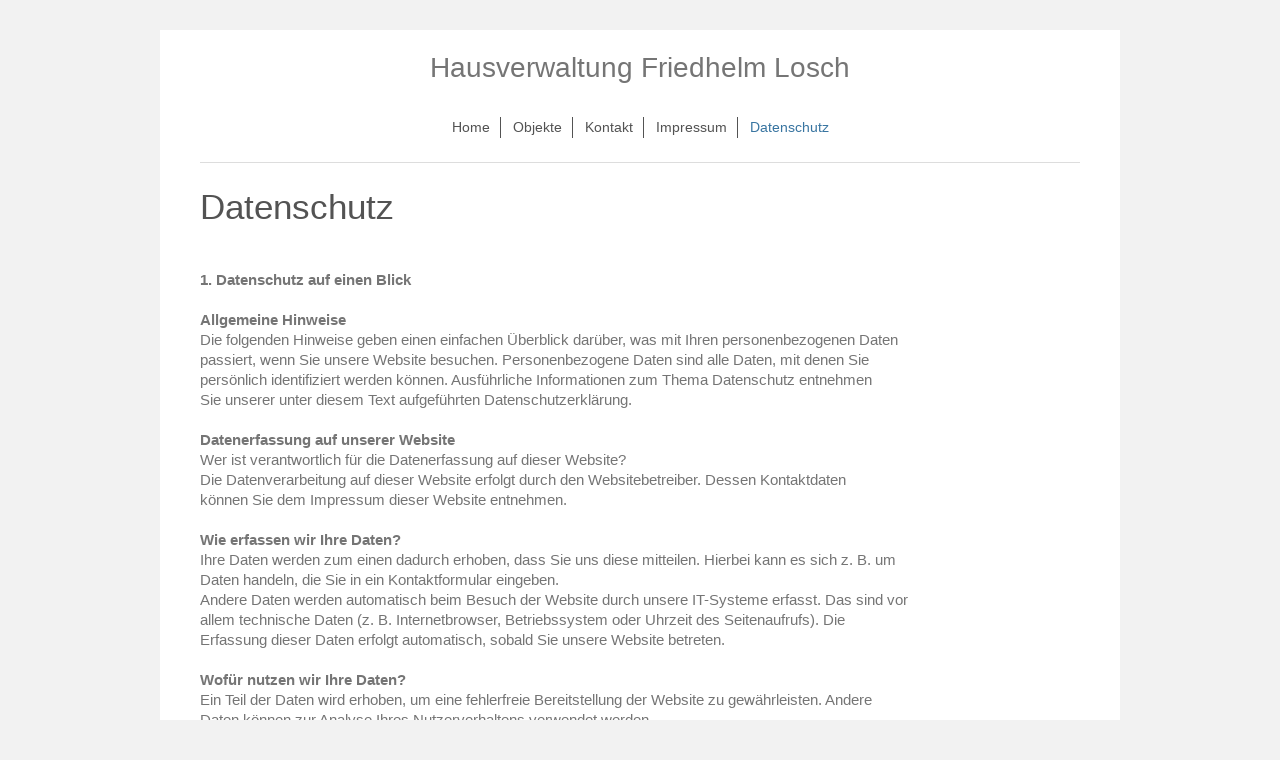

--- FILE ---
content_type: text/html; charset=UTF-8
request_url: http://www.hausverwaltung-losch.de/datenschutz/
body_size: 8578
content:
<!DOCTYPE html>
<html lang="de"  ><head prefix="og: http://ogp.me/ns# fb: http://ogp.me/ns/fb# business: http://ogp.me/ns/business#">
    <meta http-equiv="Content-Type" content="text/html; charset=utf-8"/>
    <meta name="generator" content="IONOS MyWebsite"/>
        
    <link rel="dns-prefetch" href="//cdn.website-start.de/"/>
    <link rel="dns-prefetch" href="//127.mod.mywebsite-editor.com"/>
    <link rel="dns-prefetch" href="https://127.sb.mywebsite-editor.com/"/>
    <link rel="shortcut icon" href="//cdn.website-start.de/favicon.ico"/>
        <title>Hausverwaltung - Datenschutz</title>
    <style type="text/css">@media screen and (max-device-width: 1024px) {.diyw a.switchViewWeb {display: inline !important;}}</style>
    <style type="text/css">@media screen and (min-device-width: 1024px) {
            .mediumScreenDisabled { display:block }
            .smallScreenDisabled { display:block }
        }
        @media screen and (max-device-width: 1024px) { .mediumScreenDisabled { display:none } }
        @media screen and (max-device-width: 568px) { .smallScreenDisabled { display:none } }
                @media screen and (min-width: 1024px) {
            .mobilepreview .mediumScreenDisabled { display:block }
            .mobilepreview .smallScreenDisabled { display:block }
        }
        @media screen and (max-width: 1024px) { .mobilepreview .mediumScreenDisabled { display:none } }
        @media screen and (max-width: 568px) { .mobilepreview .smallScreenDisabled { display:none } }</style>
    <meta name="viewport" content="width=device-width, initial-scale=1, maximum-scale=1, minimal-ui"/>

<meta name="format-detection" content="telephone=no"/>
        <meta name="keywords" content="Angebot, Kompetenz, Beratung"/>
            <meta name="description" content="Neue Seite"/>
            <meta name="robots" content="index,follow"/>
        <link href="//cdn.website-start.de/templates/2116/style.css?1763478093678" rel="stylesheet" type="text/css"/>
    <link href="http://www.hausverwaltung-losch.de/s/style/theming.css?1707136722" rel="stylesheet" type="text/css"/>
    <link href="//cdn.website-start.de/app/cdn/min/group/web.css?1763478093678" rel="stylesheet" type="text/css"/>
<link href="//cdn.website-start.de/app/cdn/min/moduleserver/css/de_DE/common,shoppingbasket?1763478093678" rel="stylesheet" type="text/css"/>
    <link href="//cdn.website-start.de/app/cdn/min/group/mobilenavigation.css?1763478093678" rel="stylesheet" type="text/css"/>
    <link href="https://127.sb.mywebsite-editor.com/app/logstate2-css.php?site=449348713&amp;t=1769839072" rel="stylesheet" type="text/css"/>

<script type="text/javascript">
    /* <![CDATA[ */
var stagingMode = '';
    /* ]]> */
</script>
<script src="https://127.sb.mywebsite-editor.com/app/logstate-js.php?site=449348713&amp;t=1769839072"></script>

    <link href="//cdn.website-start.de/templates/2116/print.css?1763478093678" rel="stylesheet" media="print" type="text/css"/>
    <script type="text/javascript">
    /* <![CDATA[ */
    var systemurl = 'https://127.sb.mywebsite-editor.com/';
    var webPath = '/';
    var proxyName = '';
    var webServerName = 'www.hausverwaltung-losch.de';
    var sslServerUrl = 'https://ssl.kundenserver.de/www.hausverwaltung-losch.de';
    var nonSslServerUrl = 'http://www.hausverwaltung-losch.de';
    var webserverProtocol = 'http://';
    var nghScriptsUrlPrefix = '//127.mod.mywebsite-editor.com';
    var sessionNamespace = 'DIY_SB';
    var jimdoData = {
        cdnUrl:  '//cdn.website-start.de/',
        messages: {
            lightBox: {
    image : 'Bild',
    of: 'von'
}

        },
        isTrial: 0,
        pageId: 306825    };
    var script_basisID = "449348713";

    diy = window.diy || {};
    diy.web = diy.web || {};

        diy.web.jsBaseUrl = "//cdn.website-start.de/s/build/";

    diy.context = diy.context || {};
    diy.context.type = diy.context.type || 'web';
    /* ]]> */
</script>

<script type="text/javascript" src="//cdn.website-start.de/app/cdn/min/group/web.js?1763478093678" crossorigin="anonymous"></script><script type="text/javascript" src="//cdn.website-start.de/s/build/web.bundle.js?1763478093678" crossorigin="anonymous"></script><script type="text/javascript" src="//cdn.website-start.de/app/cdn/min/group/mobilenavigation.js?1763478093678" crossorigin="anonymous"></script><script src="//cdn.website-start.de/app/cdn/min/moduleserver/js/de_DE/common,shoppingbasket?1763478093678"></script>
<script type="text/javascript" src="https://cdn.website-start.de/proxy/apps/static/resource/dependencies/"></script><script type="text/javascript">
                    if (typeof require !== 'undefined') {
                        require.config({
                            waitSeconds : 10,
                            baseUrl : 'https://cdn.website-start.de/proxy/apps/static/js/'
                        });
                    }
                </script><script type="text/javascript" src="//cdn.website-start.de/app/cdn/min/group/pfcsupport.js?1763478093678" crossorigin="anonymous"></script>    <meta property="og:type" content="business.business"/>
    <meta property="og:url" content="http://www.hausverwaltung-losch.de/datenschutz/"/>
    <meta property="og:title" content="Hausverwaltung - Datenschutz"/>
            <meta property="og:description" content="Neue Seite"/>
                <meta property="og:image" content="http://www.hausverwaltung-losch.de/s/img/emotionheader.gif"/>
        <meta property="business:contact_data:country_name" content="Deutschland"/>
    
    <meta property="business:contact_data:locality" content="Bonn"/>
    
    <meta property="business:contact_data:email" content="losch-bonn@t-online.de"/>
    <meta property="business:contact_data:postal_code" content="53225"/>
    <meta property="business:contact_data:phone_number" content=" 0228 472274"/>
    
    
</head>


<body class="body diyBgActive  cc-pagemode-default diyfeNoSidebar diy-market-de_DE" data-pageid="306825" id="page-306825">
    
    <div class="diyw">
        <!-- master-2 -->
<div class="diyweb">
	
<nav id="diyfeMobileNav" class="diyfeCA diyfeCA2" role="navigation">
    <a title="Navigation aufklappen/zuklappen">Navigation aufklappen/zuklappen</a>
    <ul class="mainNav1"><li class=" hasSubNavigation"><a data-page-id="198761" href="http://www.hausverwaltung-losch.de/" class=" level_1"><span>Home</span></a></li><li class=" hasSubNavigation"><a data-page-id="198863" href="http://www.hausverwaltung-losch.de/objekte/" class=" level_1"><span>Objekte</span></a></li><li class=" hasSubNavigation"><a data-page-id="198762" href="http://www.hausverwaltung-losch.de/kontakt/" class=" level_1"><span>Kontakt</span></a></li><li class=" hasSubNavigation"><a data-page-id="198763" href="http://www.hausverwaltung-losch.de/impressum/" class=" level_1"><span>Impressum</span></a></li><li class="current hasSubNavigation"><a data-page-id="306825" href="http://www.hausverwaltung-losch.de/datenschutz/" class="current level_1"><span>Datenschutz</span></a></li></ul></nav>
	<div class="diywebLogo">
		<div class="diywebLiveArea">
			<div class="diywebMainGutter">
				<div class="diyfeGE diyfeCA1">
						
    <style type="text/css" media="all">
        /* <![CDATA[ */
                .diyw #website-logo {
            text-align: center !important;
                        padding: 12px 0;
                    }
        
        
        .diyw #website-logo p.website-logo-text,
        .diyw #website-logo p.website-logo-text a.website-logo-text {
            text-align: center !important;
            font-family: Arial, Helvetica, sans-serif !important;
            font-size: 28px !important;
            font-style: normal !important;
            font-weight: normal !important;
        }
        
                /* ]]> */
    </style>

    <div id="website-logo">
    
                    <p class="website-logo-text "><a href="http://www.hausverwaltung-losch.de/" class="website-logo-text">Hausverwaltung Friedhelm Losch</a>
            </p>
            </div>


				</div>
			</div>
		</div>
	</div>
	<div class="diywebNav diywebNavMain diywebNav1 diywebNavHorizontal">
		<div class="diywebLiveArea">
			<div class="diywebMainGutter">
				<div class="diyfeGE diyfeCA diyfeCA2">
					<div class="diywebGutter">
						<div class="webnavigation"><ul id="mainNav1" class="mainNav1"><li class="navTopItemGroup_1"><a data-page-id="198761" href="http://www.hausverwaltung-losch.de/" class="level_1"><span>Home</span></a></li><li class="navTopItemGroup_2"><a data-page-id="198863" href="http://www.hausverwaltung-losch.de/objekte/" class="level_1"><span>Objekte</span></a></li><li class="navTopItemGroup_3"><a data-page-id="198762" href="http://www.hausverwaltung-losch.de/kontakt/" class="level_1"><span>Kontakt</span></a></li><li class="navTopItemGroup_4"><a data-page-id="198763" href="http://www.hausverwaltung-losch.de/impressum/" class="level_1"><span>Impressum</span></a></li><li class="navTopItemGroup_5"><a data-page-id="306825" href="http://www.hausverwaltung-losch.de/datenschutz/" class="current level_1"><span>Datenschutz</span></a></li></ul></div>
					</div>
				</div>
			</div>
		</div>
	</div>
	<div class="diywebContent">
		<div class="diywebLiveArea">
			<div class="diywebMainGutter">
	<div id="diywebAppContainer1st"></div>
				<div class="diyfeGridGroup diyfeCA diyfeCA1">
					<div class="diywebMain diyfeGE">
						<div class="diywebGutter">
							
        <div id="content_area">
        	<div id="content_start"></div>
        	
        
        <div id="matrix_697596" class="sortable-matrix" data-matrixId="697596"><div class="n module-type-header diyfeLiveArea "> <h1><span class="diyfeDecoration">Datenschutz</span></h1> </div><div class="n module-type-text diyfeLiveArea "> <p> </p>
<p> </p> </div><div class="n module-type-text diyfeLiveArea "> <p><strong>1. Datenschutz auf einen Blick</strong><br/>
 </p>
<p><strong>Allgemeine Hinweise</strong><br/>
Die folgenden Hinweise geben einen einfachen Überblick darüber, was mit Ihren personenbezogenen Daten<br/>
passiert, wenn Sie unsere Website besuchen. Personenbezogene Daten sind alle Daten, mit denen Sie<br/>
persönlich identifiziert werden können. Ausführliche Informationen zum Thema Datenschutz entnehmen<br/>
Sie unserer unter diesem Text aufgeführten Datenschutzerklärung.</p>
<p><br/>
<strong>Datenerfassung auf unserer Website</strong></p>
<p>Wer ist verantwortlich für die Datenerfassung auf dieser Website?<br/>
Die Datenverarbeitung auf dieser Website erfolgt durch den Websitebetreiber. Dessen Kontaktdaten<br/>
können Sie dem Impressum dieser Website entnehmen.</p>
<p><br/>
<strong>Wie erfassen wir Ihre Daten?</strong><br/>
Ihre Daten werden zum einen dadurch erhoben, dass Sie uns diese mitteilen. Hierbei kann es sich z. B. um<br/>
Daten handeln, die Sie in ein Kontaktformular eingeben.<br/>
Andere Daten werden automatisch beim Besuch der Website durch unsere IT-Systeme erfasst. Das sind vor<br/>
allem technische Daten (z. B. Internetbrowser, Betriebssystem oder Uhrzeit des Seitenaufrufs). Die<br/>
Erfassung dieser Daten erfolgt automatisch, sobald Sie unsere Website betreten.</p>
<p><br/>
<strong>Wofür nutzen wir Ihre Daten?</strong><br/>
Ein Teil der Daten wird erhoben, um eine fehlerfreie Bereitstellung der Website zu gewährleisten. Andere<br/>
Daten können zur Analyse Ihres Nutzerverhaltens verwendet werden.</p>
<p><br/>
<strong>Welche Rechte haben Sie bezüglich Ihrer Daten?</strong><br/>
Sie haben jederzeit das Recht unentgeltlich Auskunft über Herkunft, Empfänger und Zweck Ihrer<br/>
gespeicherten personenbezogenen Daten zu erhalten. Sie haben außerdem ein Recht, die Berichtigung,<br/>
Sperrung oder Löschung dieser Daten zu verlangen. Hierzu sowie zu weiteren Fragen zum Thema<br/>
Datenschutz können Sie sich jederzeit unter der im Impressum angegebenen Adresse an uns wenden. Des<br/>
Weiteren steht Ihnen ein Beschwerderecht bei der zuständigen Aufsichtsbehörde zu.<br/>
Außerdem haben Sie das Recht, unter bestimmten Umständen die Einschränkung der Verarbeitung Ihrer<br/>
personenbezogenen Daten zu verlangen. Details hierzu entnehmen Sie der Datenschutzerklärung unter<br/>
„Recht auf Einschränkung der Verarbeitung“.</p>
<p><br/>
<strong>2. Allgemeine Hinweise und Pflichtinformationen</strong></p>
<p><br/>
<strong>Datenschutz</strong><br/>
Die Betreiber dieser Seiten nehmen den Schutz Ihrer persönlichen Daten sehr ernst. Wir behandeln Ihre<br/>
personenbezogenen Daten vertraulich und entsprechend der gesetzlichen Datenschutzvorschriften sowie<br/>
dieser Datenschutzerklärung.<br/>
Wenn Sie diese Website benutzen, werden verschiedene personenbezogene Daten erhoben.<br/>
Personenbezogene Daten sind Daten, mit denen Sie persönlich identifiziert werden können. Die vorliegende<br/>
Datenschutzerklärung erläutert, welche Daten wir erheben und wofür wir sie nutzen. Sie erläutert auch, wie<br/>
und zu welchem Zweck das geschieht.<br/>
Wir weisen darauf hin, dass die Datenübertragung im Internet (z. B. bei der Kommunikation per E-Mail)<br/>
Sicherheitslücken aufweisen kann. Ein lückenloser Schutz der Daten vor dem Zugriff durch Dritte ist nicht<br/>
möglich.</p>
<p><br/>
<strong>Hinweis zur verantwortlichen Stelle</strong><br/>
Die verantwortliche Stelle für die Datenverarbeitung auf dieser Website ist:<br/>
Hausverwaltung Losch<br/>
Mirecourtstrasse 15<br/>
53225 Bonn<br/>
Telefon: +49 (0) 228 472274<br/>
E-Mail: Losch-Bonn@t-online.de<br/>
Verantwortliche Stelle ist die natürliche oder juristische Person, die allein oder gemeinsam mit anderen über<br/>
die Zwecke und Mittel der Verarbeitung von personenbezogenen Daten (z. B. Namen, E-Mail-Adressen o. Ä.)<br/>
entscheidet.</p>
<p><br/>
<strong>Widerruf Ihrer Einwilligung zur Datenverarbeitung</strong></p>
<p>Viele Datenverarbeitungsvorgänge sind nur mit Ihrer ausdrücklichen Einwilligung möglich. Sie können eine<br/>
bereits erteilte Einwilligung jederzeit widerrufen. Dazu reicht eine formlose Mitteilung per E-Mail an uns.<br/>
Die Rechtmäßigkeit der bis zum Widerruf erfolgten Datenverarbeitung bleibt vom Widerruf unberührt.<br/>
Widerspruchsrecht gegen die Datenerhebung in besonderen Fällen sowie gegen<br/>
Direktwerbung (Art. 21 DSGVO)<br/>
Wenn die Datenverarbeitung auf Grundlage von Art. 6 Abs. 1 lit. e oder f DSGVO erfolgt, haben Sie<br/>
jederzeit das Recht, aus Gründen, die sich aus Ihrer besonderen Situation ergeben, gegen die Verarbeitung<br/>
Ihrer personenbezogenen Daten Widerspruch einzulegen; dies gilt auch für ein auf diese Bestimmungen<br/>
gestütztes Profiling. Die jeweilige Rechtsgrundlage, auf denen eine Verarbeitung beruht, entnehmen Sie<br/>
dieser Datenschutzerklärung. Wenn Sie Widerspruch einlegen, werden wir Ihre betroffenen<br/>
personenbezogenen Daten nicht mehr verarbeiten, es sei denn, wir können zwingende schutzwürdige<br/>
Gründe für die Verarbeitung nachweisen, die Ihre Interessen, Rechte und Freiheiten überwiegen oder die<br/>
Verarbeitung dient der Geltendmachung, Ausübung oder Verteidigung von Rechtsansprüchen<br/>
(Widerspruch nach Art. 21 Abs. 1 DSGVO).<br/>
Werden Ihre personenbezogenen Daten verarbeitet, um Direktwerbung zu betreiben, so haben Sie das<br/>
Recht, jederzeit Widerspruch gegen die Verarbeitung Sie betreffender personenbezogener Daten zum<br/>
Zwecke derartiger Werbung einzulegen; dies gilt auch für das Profiling, soweit es mit solcher<br/>
Direktwerbung in Verbindung steht. Wenn Sie widersprechen, werden Ihre personenbezogenen Daten<br/>
anschließend nicht mehr zum Zwecke der Direktwerbung verwendet (Widerspruch nach Art. 21 Abs. 2<br/>
DSGVO).</p>
<p><br/>
<strong>Beschwerderecht bei der zuständigen Aufsichtsbehörde</strong><br/>
IIm Falle von Verstößen gegen die DSGVO steht den Betroffenen ein Beschwerderecht bei einer<br/>
Aufsichtsbehörde, insbesondere in dem Mitgliedstaat ihres gewöhnlichen Aufenthalts, ihres Arbeitsplatzes<br/>
oder des Orts des mutmaßlichen Verstoßes zu. Das Beschwerderecht besteht unbeschadet anderweitiger<br/>
verwaltungsrechtlicher oder gerichtlicher Rechtsbehelfe.</p>
<p><br/>
<strong>Recht auf Datenübertragbarkeit</strong><br/>
Sie haben das Recht, Daten, die wir auf Grundlage Ihrer Einwilligung oder in Erfüllung eines Vertrags<br/>
automatisiert verarbeiten, an sich oder an einen Dritten in einem gängigen, maschinenlesbaren Format<br/>
aushändigen zu lassen. Sofern Sie die direkte Übertragung der Daten an einen anderen Verantwortlichen<br/>
verlangen, erfolgt dies nur, soweit es technisch machbar ist.</p>
<p><br/>
<strong>SSL- bzw. TLS-Verschlüsselung</strong><br/>
Diese Seite nutzt aus Sicherheitsgründen und zum Schutz der Übertragung vertraulicher Inhalte, wie zum<br/>
Beispiel Bestellungen oder Anfragen, die Sie an uns als Seitenbetreiber senden, eine SSL-bzw. TLSVerschlüsselung.<br/>
Eine verschlüsselte Verbindung erkennen Sie daran, dass die Adresszeile des Browsers von<br/>
„http://“ auf „https://“ wechselt und an dem Schloss-Symbol in Ihrer Browserzeile.<br/>
Wenn die SSL- bzw. TLS-Verschlüsselung aktiviert ist, können die Daten, die Sie an uns übermitteln, nicht<br/>
von Dritten mitgelesen werden.</p>
<p><br/>
<strong>Auskunft, Sperrung, Löschung und Berichtigung</strong><br/>
Sie haben im Rahmen der geltenden gesetzlichen Bestimmungen jederzeit das Recht auf unentgeltliche<br/>
Auskunft über Ihre gespeicherten personenbezogenen Daten, deren Herkunft und Empfänger und den<br/>
Zweck der Datenverarbeitung und ggf. ein Recht auf Berichtigung, Sperrung oder Löschung dieser Daten.<br/>
Hierzu sowie zu weiteren Fragen zum Thema personenbezogene Daten können Sie sich jederzeit unter der<br/>
im Impressum angegebenen Adresse an uns wenden.</p>
<p><br/>
<strong>Recht auf Einschränkung der Verarbeitung</strong></p>
<p>Sie haben das Recht, die Einschränkung der Verarbeitung Ihrer personenbezogenen Daten zu verlangen.<br/>
Hierzu können Sie sich jederzeit unter der im Impressum angegebenen Adresse an uns wenden. Das Recht<br/>
auf Einschränkung der Verarbeitung besteht in folgenden Fällen:<br/>
Wenn Sie die Richtigkeit Ihrer bei uns gespeicherten personenbezogenen Daten bestreiten, benötigen wir<br/>
in der Regel Zeit, um dies zu überprüfen. Für die Dauer der Prüfung haben Sie das Recht, die<br/>
Einschränkung der Verarbeitung Ihrer personenbezogenen Daten zu verlangen.<br/>
Wenn die Verarbeitung Ihrer personenbezogenen Daten unrechtmäßig geschah/geschieht, können Sie<br/>
statt der Löschung die Einschränkung der Datenverarbeitung verlangen.<br/>
Wenn wir Ihre personenbezogenen Daten nicht mehr benötigen, Sie sie jedoch zur Ausübung,<br/>
Verteidigung oder Geltendmachung von Rechtsansprüchen benötigen, haben Sie das Recht, statt der<br/>
Löschung die Einschränkung der Verarbeitung Ihrer personenbezogenen Daten zu verlangen.<br/>
Wenn Sie einen Widerspruch nach Art. 21 Abs. 1 DSGVO eingelegt haben, muss eine Abwägung zwischen<br/>
Ihren und unseren Interessen vorgenommen werden. Solange noch nicht feststeht, wessen Interessen<br/>
überwiegen, haben Sie das Recht, die Einschränkung der Verarbeitung Ihrer personenbezogenen Daten<br/>
zu verlangen.<br/>
Wenn Sie die Verarbeitung Ihrer personenbezogenen Daten eingeschränkt haben, dürfen diese Daten – von<br/>
ihrer Speicherung abgesehen – nur mit Ihrer Einwilligung oder zur Geltendmachung, Ausübung oder<br/>
Verteidigung von Rechtsansprüchen oder zum Schutz der Rechte einer anderen natürlichen oder<br/>
juristischen Person oder aus Gründen eines wichtigen öffentlichen Interesses der Europäischen Union oder<br/>
eines Mitgliedstaats verarbeitet werden.</p>
<p><br/>
<strong>3. Datenerfassung auf unserer Website</strong><br/>
Cookies<br/>
Die Internetseiten verwenden teilweise so genannte Cookies. Cookies richten auf Ihrem Rechner keinen<br/>
Schaden an und enthalten keine Viren. Cookies dienen dazu, unser Angebot nutzerfreundlicher, effektiver<br/>
und sicherer zu machen. Cookies sind kleine Textdateien, die auf Ihrem Rechner abgelegt werden und die Ihr<br/>
Browser speichert.<br/>
Die meisten der von uns verwendeten Cookies sind so genannte „Session-Cookies“. Sie werden nach Ende<br/>
Ihres Besuchs automatisch gelöscht. Andere Cookies bleiben auf Ihrem Endgerät gespeichert bis Sie diese<br/>
löschen. Diese Cookies ermöglichen es uns, Ihren Browser beim nächsten Besuch wiederzuerkennen.<br/>
Sie können Ihren Browser so einstellen, dass Sie über das Setzen von Cookies informiert werden und<br/>
Cookies nur im Einzelfall erlauben, die Annahme von Cookies für bestimmte Fälle oder generell ausschließen<br/>
sowie das automatische Löschen der Cookies beim Schließen des Browser aktivieren. Bei der Deaktivierung<br/>
von Cookies kann die Funktionalität dieser Website eingeschränkt sein.<br/>
Cookies, die zur Durchführung des elektronischen Kommunikationsvorgangs oder zur Bereitstellung<br/>
bestimmter, von Ihnen erwünschter Funktionen (z. B. Warenkorbfunktion) erforderlich sind, werden auf<br/>
Grundlage von Art. 6 Abs. 1 lit. f DSGVO gespeichert. Der Websitebetreiber hat ein berechtigtes Interesse<br/>
an der Speicherung von Cookies zur technisch fehlerfreien und optimierten Bereitstellung seiner Dienste.<br/>
Soweit andere Cookies (z. B. Cookies zur Analyse Ihres Surfverhaltens) gespeichert werden, werden diese in<br/>
dieser Datenschutzerklärung gesondert behandelt.</p>
<p><br/>
<strong>Kontaktformular</strong><br/>
Wenn Sie uns per Kontaktformular Anfragen zukommen lassen, werden Ihre Angaben aus dem<br/>
Anfrageformular inklusive der von Ihnen dort angegebenen Kontaktdaten zwecks Bearbeitung der Anfrage<br/>
und für den Fall von Anschlussfragen bei uns gespeichert. Diese Daten geben wir nicht ohne Ihre<br/>
Einwilligung weiter.<br/>
Die Verarbeitung der in das Kontaktformular eingegebenen Daten erfolgt somit ausschließlich auf<br/>
Grundlage Ihrer Einwilligung (Art. 6 Abs. 1 lit. a DSGVO). Sie können diese Einwilligung jederzeit widerrufen.<br/>
Dazu reicht eine formlose Mitteilung per E-Mail an uns. Die Rechtmäßigkeit der bis zum Widerruf erfolgten<br/>
Datenverarbeitungsvorgänge bleibt vom Widerruf unberührt.<br/>
Die von Ihnen im Kontaktformular eingegebenen Daten verbleiben bei uns, bis Sie uns zur Löschung<br/>
auffordern, Ihre Einwilligung zur Speicherung widerrufen oder der Zweck für die Datenspeicherung entfällt<br/>
(z. B. nach abgeschlossener Bearbeitung Ihrer Anfrage). Zwingende gesetzliche Bestimmungen –<br/>
insbesondere Aufbewahrungsfristen – bleiben unberührt.<br/>
Anfrage per E-Mail, Telefon oder Telefax<br/>
Wenn Sie uns per E-Mail, Telefon oder Telefax kontaktieren, wird Ihre Anfrage inklusive aller daraus<br/>
hervorgehenden personenbezogenen Daten (Name, Anfrage) zum Zwecke der Bearbeitung Ihres Anliegens<br/>
bei uns gespeichert und verarbeitet. Diese Daten geben wir nicht ohne Ihre Einwilligung weiter.<br/>
Die Verarbeitung dieser Daten erfolgt auf Grundlage von Art. 6 Abs. 1 lit. b DSGVO, sofern Ihre Anfrage mit<br/>
der Erfüllung eines Vertrags zusammenhängt oder zur Durchführung vorvertraglicher Maßnahmen<br/>
erforderlich ist. In allen übrigen Fällen beruht die Verarbeitung auf Ihrer Einwilligung (Art. 6 Abs. 1 lit. a<br/>
DSGVO) und/oder auf unseren berechtigten Interessen (Art. 6 Abs. 1 lit. f DSGVO), da wir ein berechtigtes<br/>
Interesse an der effektiven Bearbeitung der an uns gerichteten Anfragen haben.<br/>
Die von Ihnen an uns per Kontaktanfragen übersandten Daten verbleiben bei uns, bis Sie uns zur Löschung<br/>
auffordern, Ihre Einwilligung zur Speicherung widerrufen oder der Zweck für die Datenspeicherung entfällt<br/>
(z. B. nach abgeschlossener Bearbeitung Ihres Anliegens). Zwingende gesetzliche Bestimmungen –<br/>
insbesondere gesetzliche Aufbewahrungsfristen – bleiben unberührt.</p>
<p><br/>
<strong>4. Analyse-Tools und Werbung</strong><br/>
1&amp;1 Web Analytics<br/>
Diese Website nutzt die Analysedienste von 1&amp;1-Webanalytics. Anbieter ist die 1&amp;1 Internet SE,<br/>
Elgendorfer Straße 57, D – 56410 Montabaur. Im Rahmen der Analysen mit 1&amp;1 können u. a. Besucherzahlen<br/>
und –verhalten (z. B. Anzahl der Seitenaufrufe, Dauer eines Webseitenbesuchs, Absprungraten),<br/>
Besucherquellen (d. h., von welcher Seite der Besucher kommt), Besucherstandorte sowie technische Daten<br/>
(Browser- und Betriebssystemversionen) analysiert werden. Zu diesem Zweck speichert 1&amp;1 insbesondere<br/>
folgende Daten:<br/>
Referrer (zuvor besuchte Webseite)<br/>
angeforderte Webseite oder Datei<br/>
Browsertyp und Browserversion<br/>
verwendetes Betriebssystem<br/>
verwendeter Gerätetyp<br/>
Uhrzeit des Zugriffs<br/>
IP-Adresse in anonymisierter Form (wird nur zur Feststellung des Orts des Zugriffs verwendet)<br/>
Die Datenerfassung erfolgt laut 1&amp;1 vollständig anonymisiert, sodass sie nicht zu einzelnen Personen<br/>
zurückverfolgt werden kann. Cookies werden von 1&amp;1-Webanalytics nicht gespeichert.<br/>
Die Speicherung und Analyse der Daten erfolgt auf Grundlage von Art. 6 Abs. 1 lit. f DSGVO. Der<br/>
Websitebetreiber hat ein berechtigtes Interesse an der statistischen Analyse des Nutzerverhaltens, um<br/>
sowohl sein Webangebot als auch seine Werbung zu optimieren. Weitere Informationen zur Datenerfassung<br/>
und Verarbeitung durch 1&amp;1-Webanalytics entnehmen Sie folgenden Links:<br/>
https://hosting.1und1.de/hilfe/online-marketing/<br/>
https://hosting.1und1.de/hilfe/datenschutz/datenverarbeitung-von-webseitenbesuchern-ihres-companyname-<br/>
produktes/webanalytics/<br/>
https://hosting.1und1.de/terms-gtc/terms-privacy/<br/>
Auftragsverarbeitung<br/>
Wir haben mit 1&amp;1 einen Vertrag zur Auftragsverarbeitung abgeschlossen. Dieser Vertrag soll den<br/>
datenschutzkonformen Umgang mit Ihren personenbezogenen Daten durch 1&amp;1 sicherstellen.<br/>
Quelle:<br/>
https://www.e-recht24.de/muster-datenschutzerklaerung.html</p> </div></div>
        
        
        </div>
						</div>
					</div>
					<div class="diywebSecondary diyfeGE diyfeCA diyfeCA3">
						<div class="diywebNav diywebNav23 diywebHideOnSmall">
							<div class="diyfeGE">
								<div class="diywebGutter">
									<div class="webnavigation"></div>
								</div>
							</div>
						</div>
						<div class="diywebSidebar">
							<div class="diyfeGE">
								<div class="diywebGutter">
									
								</div>
							</div>
						</div>
					</div>
				</div>
			</div>
		</div>
	</div>
	<div class="diywebFooter">
		<div class="diywebLiveArea">
			<div class="diywebMainGutter">
				<div class="diyfeGE diyfeCA diyfeCA4">
					<div class="diywebGutter">
						<div id="contentfooter">
    <div class="leftrow">
                        <a rel="nofollow" href="javascript:window.print();">
                    <img class="inline" height="14" width="18" src="//cdn.website-start.de/s/img/cc/printer.gif" alt=""/>
                    Druckversion                </a> <span class="footer-separator">|</span>
                <a href="http://www.hausverwaltung-losch.de/sitemap/">Sitemap</a>
                        <br/> © Hausverwaltung
            </div>
    <script type="text/javascript">
        window.diy.ux.Captcha.locales = {
            generateNewCode: 'Neuen Code generieren',
            enterCode: 'Bitte geben Sie den Code ein'
        };
        window.diy.ux.Cap2.locales = {
            generateNewCode: 'Neuen Code generieren',
            enterCode: 'Bitte geben Sie den Code ein'
        };
    </script>
    <div class="rightrow">
                    <span class="loggedout">
                <a rel="nofollow" id="login" href="https://login.1and1-editor.com/449348713/www.hausverwaltung-losch.de/de?pageId=306825">
                    Login                </a>
            </span>
                <p><a class="diyw switchViewWeb" href="javascript:switchView('desktop');">Webansicht</a><a class="diyw switchViewMobile" href="javascript:switchView('mobile');">Mobile-Ansicht</a></p>
                <span class="loggedin">
            <a rel="nofollow" id="logout" href="https://127.sb.mywebsite-editor.com/app/cms/logout.php">Logout</a> <span class="footer-separator">|</span>
            <a rel="nofollow" id="edit" href="https://127.sb.mywebsite-editor.com/app/449348713/306825/">Seite bearbeiten</a>
        </span>
    </div>
</div>
            <div id="loginbox" class="hidden">
                <script type="text/javascript">
                    /* <![CDATA[ */
                    function forgotpw_popup() {
                        var url = 'https://passwort.1und1.de/xml/request/RequestStart';
                        fenster = window.open(url, "fenster1", "width=600,height=400,status=yes,scrollbars=yes,resizable=yes");
                        // IE8 doesn't return the window reference instantly or at all.
                        // It may appear the call failed and fenster is null
                        if (fenster && fenster.focus) {
                            fenster.focus();
                        }
                    }
                    /* ]]> */
                </script>
                                <img class="logo" src="//cdn.website-start.de/s/img/logo.gif" alt="IONOS" title="IONOS"/>

                <div id="loginboxOuter"></div>
            </div>
        

					</div>
				</div>
			</div>
		</div>
	</div>
</div>    </div>

    
    </body>


<!-- rendered at Fri, 09 Jan 2026 16:15:11 +0100 -->
</html>
